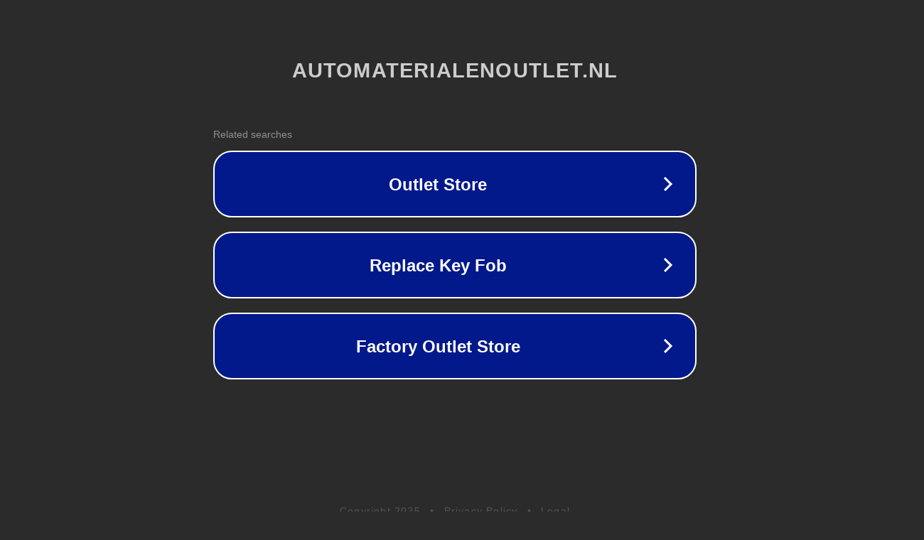

--- FILE ---
content_type: text/html; charset=utf-8
request_url: http://www.automaterialenoutlet.nl/auto/accessoires/aanhanger/verlichting/secor%C3%BCt%20secor%26atilde%3B%26frac14%3Bt%20reflectoren%20rechthoek%20rechthoek%20oranje%20%28l%20x%20b%29%2090%20mm%20x%2044%20mm__id20190201510061001549041690
body_size: 1350
content:
<!doctype html>
<html data-adblockkey="MFwwDQYJKoZIhvcNAQEBBQADSwAwSAJBANDrp2lz7AOmADaN8tA50LsWcjLFyQFcb/P2Txc58oYOeILb3vBw7J6f4pamkAQVSQuqYsKx3YzdUHCvbVZvFUsCAwEAAQ==_LYwsILcSF/J/boTWh/7QQuJRUl/rwkHsusipKSMWXtf8jo1gAiHe2IkVHoSyh48thyNaB4TWvHPVDWJrgMhxnw==" lang="en" style="background: #2B2B2B;">
<head>
    <meta charset="utf-8">
    <meta name="viewport" content="width=device-width, initial-scale=1">
    <link rel="icon" href="[data-uri]">
    <link rel="preconnect" href="https://www.google.com" crossorigin>
</head>
<body>
<div id="target" style="opacity: 0"></div>
<script>window.park = "[base64]";</script>
<script src="/bjJDStEsI.js"></script>
</body>
</html>
